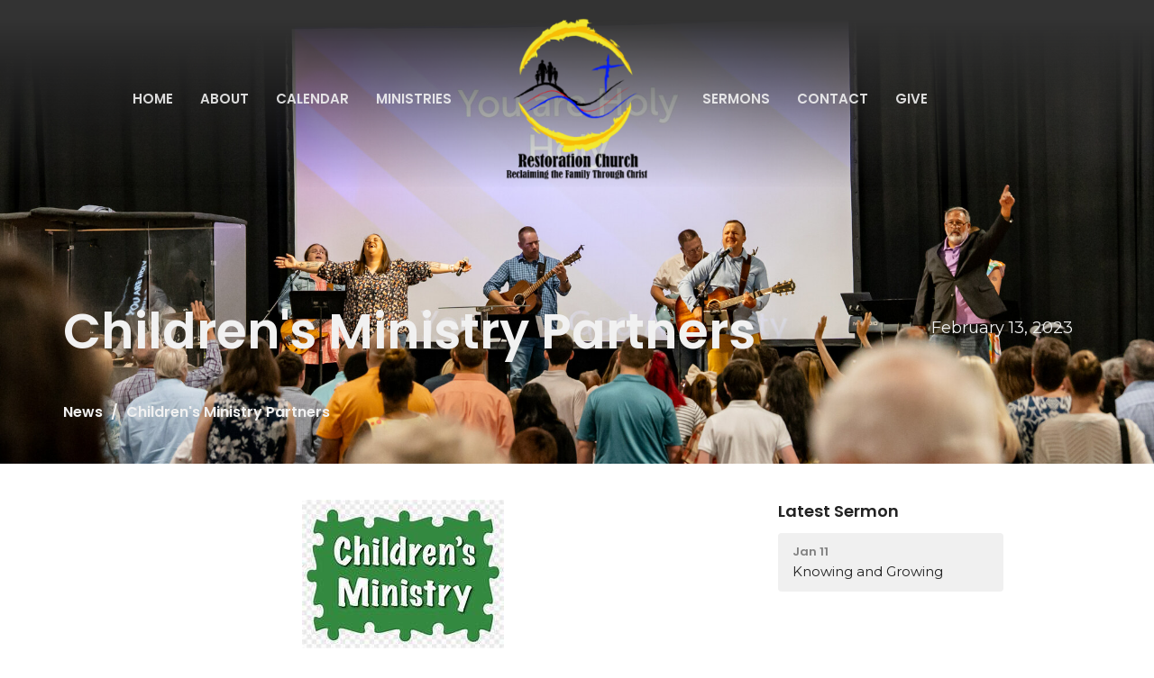

--- FILE ---
content_type: text/html; charset=utf-8
request_url: https://restorationcamden.com/news/childrens-ministry-partners
body_size: 20627
content:
<!DOCTYPE html>
<html lang="en">
  <head>
  <meta charset="UTF-8">
  <meta content="IE=edge,chrome=1" http-equiv="X-UA-Compatible"/>
  <meta content="width=device-width, initial-scale=1.0" name="viewport"/>
  <meta content="Restoration Church" name="author"/>
  <title>
    Children&#39;s Ministry Partners | Restoration Church
  </title>
  <meta content="Church restoration Camden Jesus non-denominational Food Bank Serve Ministry ministries reclaiming the family through Christ God Love " name="keywords" />
      <meta name="description" content="Hey folks we will be hosting a children&#39;s ministry partner meeting Monday February 13th at 6pm. Dinner will be provided. Mona has lots of fun and excting new that you are not going to want to miss! So if you help partner with Mona to make Sunday or Wednesday a great place for the children please..." />

    <meta name="robots" content="index,follow" />
  
  <!-- social meta start -->
  <meta property="og:site_name" content="Restoration Church" />
  <meta property="og:title" content="Children&#39;s Ministry Partners" />
  <meta property="og:url" content="https://restorationcamden.com/news/childrens-ministry-partners"/>
  <meta property="og:type" content="article" />
  <meta property="og:description" content="Hey folks we will be hosting a children&#39;s ministry partner meeting Monday February 13th at 6pm. Dinner will be provided. Mona has lots of fun and excting new that you are not going to want to miss! So if you help partner with Mona to make Sunday or Wednesday a great place for the children please..." />
      <meta property="og:image" content="https://dq5pwpg1q8ru0.cloudfront.net/2023/02/13/16/25/37/2243aa11-49fb-4649-b9c8-9e7e820313f4/children.jpg" />
    <meta property="og:image:width" content="224" />
    <meta property="og:image:height" content="165" />
  <meta itemprop="name" content="Children&#39;s Ministry Partners">
<!-- social meta end -->

  <link href="https://dq5pwpg1q8ru0.cloudfront.net/2020/10/29/18/29/05/8b6a776e-2c80-4270-8e71-2550c12cad26/church%20logo.png" rel="shortcut icon" type="image/x-icon" />
  <meta name="csrf-param" content="authenticity_token" />
<meta name="csrf-token" content="4XXLainujzxH3cYdFYRMrubhQEvuLW8o9krjckg1+8Rxv2iQBQE7oILspVWXk+GjdXwlyAwR4A3Y3ImWf1Vp4A==" />

  <link rel="preconnect" href="https://fonts.gstatic.com/" crossorigin>
  <link rel="preload" href="/fonts/fontawesome/webfont.woff?v=3.2.1" as="font" type="font/woff" crossorigin>

  <link rel="stylesheet" media="all" href="/themes/stylesheet.css?timestamp=2026-01-26+11%3A43%3A45+-0800" />
  <link rel="stylesheet" media="print" href="https://dq5pwpg1q8ru0.cloudfront.net/assets/print-c1b49d74baf454d41a08041bb7881e34979fe0b297fba593578d70ec8cc515fd.css" />

	<link href="https://fonts.googleapis.com/css?family=Poppins:600,600i|Montserrat:300,300i,400,400i&amp;display=swap" rel="stylesheet" type="text/css" async="async" />
  

  <script src="https://dq5pwpg1q8ru0.cloudfront.net/assets/application-baedfe927b756976bd996cb2c71963c5d82c94e444650affbb4162574b24b761.js"></script>
  <script src="https://dq5pwpg1q8ru0.cloudfront.net/packs/js/application-48235911dc1b5b550236.js"></script>
  <script src="https://cdnjs.cloudflare.com/ajax/libs/handlebars.js/4.7.7/handlebars.min.js" defer="defer"></script>


  <!--[if lt IE 9]>
  <script src="https://dq5pwpg1q8ru0.cloudfront.net/javascripts/html5shiv.js"></script>
  <script src="https://dq5pwpg1q8ru0.cloudfront.net/javascripts/respond.min.js"></script>
  <![endif]-->




  


</head>

  <body class=" body_news_post_65 scroll-to-anchor     relative d-flex flex-column">
      <div class="d-flex ">
        <div class="site-content-container">
    

  <div class="system">
  </div>

  <div id="top-menus-container">
    <div id="top-menus">
  <div id="alert-container">
  </div>


  <div class="js-menus pos pos-t-0 pos-l-0 w-100 z-index-1 js-main-menu-opaque bg-gradient-dark bg-none z-index-navbar">
    
    <div id="main-menu-container">
      <div class="sticky-navbar-placeholder" style="display: none;"></div>


<nav id="main_menu" class="relative main-menu-elkhorn bg-dark bg-none p-2 p-md-3">
  <div class="bg-gradient-dark pos pos-cover js-main-menu-background-opacity" style="opacity:0.0;"></div>
  <div class="relative d-flex d-block hidden-lg justify-content-center w-100">
    
      
      <a class="main-menu-logo main-menu-elkhorn-logo my-auto flex-shrink-0" href="/">
        <img alt="Restoration Church" class="logo-size-extra-large" src="https://dq5pwpg1q8ru0.cloudfront.net/2021/11/10/12/27/59/857fd2f3-0983-4db3-8968-ea4deb403905/church%20logo.png" />
</a>



      <button type="button" class="btn bg-none p-1 border-0 pos pos-r-0 pos-middle collapsed pr-0" data-toggle="collapse" data-target="#main_menu_collapse" aria-expanded="false">
    <span class="sr-only">Toggle navigation</span>
    <span class="svg-link">
      <svg xmlns="http://www.w3.org/2000/svg" height="24" viewBox="0 0 24 24" width="24">
    <path d="M0 0h24v24H0z" fill="none"></path>
    <path d="M3 18h18v-2H3v2zm0-5h18v-2H3v2zm0-7v2h18V6H3z"></path>
</svg>
 Menu
    </span>
  </button>

  </div>

  <div class="collapse main-menu-collapse-lg text-center" id="main_menu_collapse">


        <ul class="main-menu-list main-menu-elkhorn-list ">
            
  <li class="menu-item hover-underline-left">
      <a class="menu-link " href="/">Home</a>
  </li>


            
  <li class="menu-item hover-underline-left">
      <a class="menu-link " href="/about">About</a>
  </li>


            
  <li class="menu-item hover-underline-left">
      <a class="menu-link " href="/pages/calendar">Calendar</a>
  </li>


            
  <li class="menu-item hover-underline-left">
      <a class="menu-link " href="/ministries">Ministries</a>
  </li>


        </ul>
        <div class="main-menu-elkhorn-logo-container  hidden-xs hidden-sm hidden-md px-4">
          
      
      <a class="main-menu-logo main-menu-elkhorn-logo " href="/">
        <img alt="Restoration Church" class="logo-size-extra-large" src="https://dq5pwpg1q8ru0.cloudfront.net/2021/11/10/12/27/59/857fd2f3-0983-4db3-8968-ea4deb403905/church%20logo.png" />
</a>


        </div>
        <ul class="main-menu-list main-menu-elkhorn-list ">
            
  <li class="menu-item hover-underline-left">
      <a class="menu-link " href="/media">Sermons</a>
  </li>


            
  <li class="menu-item hover-underline-left">
      <a class="menu-link " href="/contact">Contact</a>
  </li>


            
  <li class="menu-item hover-underline-left">
      <a class="menu-link " href="/give">Give</a>
  </li>


        </ul>
  </div>
</nav>

    </div>
  </div>
</div>

  </div>

  <div id="header-container" class="relative">
    <div id="header" class="header-goodsoil relative  d-flex py-3 py-md-5 bg-cover bg-none logo-offset-extra-large bg-dark" style="background-image:url(&#39;https://dq5pwpg1q8ru0.cloudfront.net/2025/08/20/15/00/25/3e2c6d8f-521e-401c-8ab1-55efcedf31a5/PIC02823.jpg&#39;); background-position: center 80%; min-height: 54vh;">
  
  

<div id="page-header-overlay" class="bg-dark pos pos-cover" style="opacity:0.0;" data-header-opacity="0.0"></div>

    <div class="container relative d-flex flex-column mt-5">
      
      <div class="my-auto">
        <div class="d-md-flex pt-5">
          <div>
            <div class="relative d-inline-block break-word">
              <h1 class="header-heading ">
                    Children&#39;s Ministry Partners
              </h1>
            </div>
          </div>
          <div class="d-flex ml-md-auto">
            <div class="row">
              <div class="col-xs-12">
                
    <div class="d-flex mt-3">
      <div class="">
        <div class="d-flex align-items-center header-content-middle">
          <div>
              <div class="text-left">
                February 13, 2023
              </div>
          </div>
        </div>
      </div>
    </div>

              </div>
              <div class="col-xs-12">
                

              </div>
            </div>
          </div>
        </div>
      </div>
        <div class="mt-auto pt-5">
          <ol class="header-breadcrumb breadcrumb py-1 d-none d-sm-block">
      <li><a href="/news">News</a></li>
      <li class="active">Children&#39;s Ministry Partners</li>
</ol>

        </div>
      
    </div>
  
  
  <!--<div class="pos pos-b-1 pos-l-1">
    <button class="js-play-video-button p-2 bg-none border-0 d-none" style="opacity: 0.5;">
    </button>
    <button class="js-pause-video-button p-2 bg-none border-0 d-none" style="opacity: 0.5;">
    </button>
    <div class="js-loading-video-button">
      <div class="d-flex p-2" style="opacity: 0.5;">
      </div>
    </div>
  </div>-->

</div>



  </div>

  <main role="main" class="content flex-grow-1  news_post_65 clearfix m-0 p-0">
    




  
  

<div>
    <div id="top-blocks-wrapper">
      
    </div>

    <div id="page_content" class="relative my-5">
      <div class="container">
        
  <div class="news post">
    <div class="row">
      <div class="col-md-8">


            <div class="letter-box mb-3">
      <div class="d-flex align-items-start">
          <img alt="Slideshow image" class="mx-auto " loading="lazy" src="https://dq5pwpg1q8ru0.cloudfront.net/2023/02/13/10/23/02/0e03be1b-5ffb-4f9c-b454-bc0513a499e1/children.jpg" />
      </div>
    </div>



        <div class="article">
          <p>Hey folks we will be hosting a children's ministry partner meeting Monday February 13th at 6pm. Dinner will be provided. Mona has lots of fun and excting new that you are not going to want to miss! So if you help partner with Mona to make Sunday or Wednesday a great place for the children please come be a part of this meeting!&nbsp;</p>
        </div>

        



        

        <div class="d-sm-flex align-items-center my-3">
          
          
        </div>
        

      </div>
      <div class="col-md-3 pl-md-4">
        <aside>
  <div class="row">

      <div class="col-md-12 hidden-sm hidden-xs">
        <h2 class="h4 mt-0">Latest Sermon</h2>
        <div class="list-group">
          <a class="list-group-item" href="/media/2026-01-11-knowing-and-growing">
            <div class="text-muted text-small text-subheading">Jan 11</div>
            <div>Knowing and Growing</div>
</a>        </div>
      </div>


  </div>

</aside>

      </div> <!-- /col -->
    </div> <!-- /row -->
  </div> <!-- /news -->

      </div>
    </div>

  <div id="bottom-blocks-wrapper">
      
  </div>
</div>

  
  

  </main>


  <div class="footer footer-sayward bg-none bg-dark">
  <div class="bg-footer pt-3" style=" min-height: 30vh;">
    <div class="bg-dark pos pos-cover" style="opacity:1.0;"></div>
    <div class="relative container">
      <div class="d-sm-flex row">
        <div class="col-sm-12">
              <ul class="list-unstyled d-sm-flex flex-wrap footer-main-menu">
                
  
    <h2 class="d-none"></h2>
    
          <li class="menu-item list-mr-4 mb-sm-3">
      <a class="menu-link" href="/">Home</a>
  </li>

          <li class="menu-item list-mr-4 mb-sm-3">
      <a class="menu-link" href="/about">About</a>
  </li>

          <li class="menu-item list-mr-4 mb-sm-3">
      <a class="menu-link" href="/pages/calendar">Calendar</a>
  </li>

          <li class="menu-item list-mr-4 mb-sm-3">
      <a class="menu-link" href="/ministries">Ministries</a>
  </li>

          <li class="menu-item list-mr-4 mb-sm-3">
      <a class="menu-link" href="/media">Sermons</a>
  </li>

          <li class="menu-item list-mr-4 mb-sm-3">
      <a class="menu-link" href="/contact">Contact</a>
  </li>

          <li class="menu-item list-mr-4 mb-sm-3">
      <a class="menu-link" href="/give">Give</a>
  </li>

    
  

                

              </ul>
              <hr class="footer-main-menu-hr">
          <div class="d-sm-flex row flex-wrap">
              

              
            
  <div class="col-sm-6 col-md-4 col-lg-3 mb-5">
    <ul class="list-unstyled mb-0 ">
        <li class="mb-2">
            <h2 class="footer-heading ">Location</h2>
          <div class="footer-text">
            2475 Village Dr
              <br/>
              Kingsland, GA
              <br/>
              31548 
              <br/>
              <a target="_blank" href="https://www.google.ca/maps?q=Restoration%20Church,%20,%20,%20,%20">View on Google Maps</a>
          </div>
        </li>
    </ul>
  </div>

            
  <div class="col-sm-6 col-md-4 col-lg-3 mb-5">
    <h2 class="footer-heading ">Office Hours</h2>
    <div class="footer-text mb-3">
      <p>Monday - Thursday  9AM - 3PM</p>
    </div>
  </div>

            
  <div class="col-sm-6 col-md-4 col-lg-3 mb-5">
    <h2 class="footer-heading ">Contact</h2>

    <ul class="list-unstyled footer-text ">
        <li class="mt-1 d-sm-flex">
          <span class="footer-item-label mr-1"> Phone: </span><a href="tel:1-912-674-6697">912-674-6697</a>
        </li>

        <li class="mt-1 d-sm-flex">
          
          <span class="footer-item-label mr-1"><span class="translation_missing" title="translation missing: en.ui.email">Email</span>: </span><a encode="javascript" class="truncate" href="mailto:restorationcamden@gmail.com">restorationcamden@gmail.com</a>
        </li>
    </ul>
  </div>

          </div>
            
        </div>
      </div>
      


    </div>
  </div>
  <div class="py-3 bg-dark-tone ">
    <div class="container d-sm-flex align-items-center">
      <div class="small text-center text-sm-left mb-3 mb-sm-0">
&copy; 2026 Restoration Church. All Rights Reserved.
| 
  <a class="" href="/login">Login</a>

</div>

  <a class="footer-saywarding d-flex align-items-center ml-auto justify-content-center" href="https://get.tithe.ly" target="_blank">
    powered by<svg xmlns="http://www.w3.org/2000/svg" width="80" height="81" viewBox="0 0 294 81" fill="none" class="ml-1">
<g clip-path="url(#clip0)">
<path d="M38.3656 40.6225C45.0944 37.8784 50.0899 31.9318 50.7101 24.956L50.7781 23.4143C50.7781 13.9488 45.9785 5.58065 38.5021 0C31.0257 5.58065 25.9532 13.9988 25.9532 23.4643L26.0212 25.0059C26.6414 31.9817 31.6368 37.8784 38.3656 40.6225Z" fill="white"></path>
<path d="M35.2308 51.6244C34.8587 50.1633 34.2655 48.8742 33.621 47.5402C32.1415 44.5 29.9902 41.85 27.3579 39.7899C23.4914 36.6973 18.4669 34.9805 13.5286 34.9805H0C0.0245386 36.6893 0 38.3986 0 40.1076C0.142852 43.1069 0.881191 46.0521 2.18755 48.7563C3.66709 51.7965 5.81833 54.4464 8.45064 56.5156C12.2576 59.5606 17.1295 61.4979 22.0243 61.4979H35.5127C35.5127 57.8118 35.6847 53.4062 35.2308 51.6244Z" fill="white"></path>
<path d="M42.5478 47.5402C41.9028 48.8742 41.309 50.1633 40.9365 51.6244C40.5802 53.0221 40.6093 56.0341 40.6384 59.047C40.6464 59.8751 40.6544 60.7032 40.6544 61.4979H40.6225V66.1851L40.0583 80.1165H42.5972C42.6269 79.6703 42.6567 79.2172 42.6868 78.759C42.9419 74.8726 43.2209 70.6234 43.7256 67.1399C44.2898 63.2458 48.5577 61.5647 51.6244 61.4979H54.1549C59.0542 61.4979 63.9305 59.5606 67.7409 56.5156C70.3755 54.4464 72.5287 51.7965 74.0096 48.7563C75.3171 46.0521 76.0561 43.1069 76.1991 40.1076C76.1991 39.5379 76.1964 38.9682 76.1937 38.3985C76.1882 37.2591 76.1827 36.1197 76.1991 34.9805H62.6583C57.7156 34.9805 52.6866 36.6973 48.8165 39.7899C46.1819 41.85 44.0287 44.5 42.5478 47.5402Z" fill="white"></path>
<path d="M204.136 62.5399C201.501 62.5399 199.085 62.5399 196.596 62.5399C196.596 58.7859 196.596 55.1055 196.596 51.4987C196.596 49.3641 196.596 47.2294 196.596 45.0948C196.523 41.8561 195.059 39.9423 192.351 39.2798C189.569 38.6173 186.494 39.7951 185.469 42.4449C184.518 44.9476 184.005 47.7447 183.859 50.3946C183.566 54.3694 183.786 58.3442 183.786 62.4662C181.297 62.4662 178.954 62.4662 176.465 62.4662C176.465 48.628 176.465 34.8633 176.465 20.9515C178.881 20.9515 181.224 20.9515 183.786 20.9515C183.786 26.1776 183.786 31.3302 183.786 37.0716C187.373 32.5079 191.765 31.6246 196.67 32.8759C200.842 33.9064 203.697 36.9244 203.99 41.1936C204.356 46.935 204.21 52.6764 204.283 58.4178C204.136 59.7428 204.136 61.0677 204.136 62.5399ZM225.585 32.6551C216.508 31.0357 209.187 36.0411 207.87 44.7268C206.479 54.0014 211.676 61.8774 220.095 62.9079C230.051 64.1592 235.687 58.8595 236.273 53.9277C235.175 53.6333 234.077 53.3389 232.979 53.0445C231.807 52.75 230.636 52.4556 229.538 52.2348C228.001 56.4304 223.975 57.0929 220.827 56.4304C218.411 55.9888 215.41 53.4861 215.41 49.7321C222.511 49.7321 229.684 49.7321 236.858 49.7321C238.396 41.488 233.418 34.0536 225.585 32.6551ZM222.584 38.1757C226.171 38.3229 228.66 40.6047 228.879 44.0643C224.487 44.0643 220.095 44.0643 215.556 44.0643C216.142 40.3839 218.997 38.0285 222.584 38.1757ZM119.586 62.5399C122.294 62.5399 124.857 62.5399 127.565 62.5399C127.565 51.1307 127.565 39.8687 127.565 28.3858C131.738 28.3858 135.764 28.3858 139.79 28.3858C139.79 25.9568 139.79 23.7486 139.79 21.4667C128.883 21.4667 118.049 21.4667 107.288 21.4667C107.288 23.8222 107.288 26.104 107.288 28.4595C111.387 28.4595 115.34 28.4595 119.586 28.4595C119.586 40.0159 119.586 51.2779 119.586 62.5399ZM263.944 35.1578C267.238 43.3282 270.459 51.4987 273.753 59.5955C274.266 60.8469 274.339 61.951 273.753 63.2759C272.436 66.5147 271.191 69.827 269.873 73.3602C272.07 73.3602 273.9 73.2866 275.803 73.3602C277.194 73.4338 277.779 72.9185 278.292 71.6672C282.977 59.4483 287.662 47.1558 292.42 34.9369C292.64 34.3481 292.859 33.6856 293.079 32.8759C290.956 32.8759 289.053 32.9495 287.15 32.8759C285.905 32.8023 285.246 33.1704 284.807 34.4953C282.977 39.427 281.074 44.2851 279.17 49.2168C278.877 49.9529 278.585 50.6154 278.219 51.6459C275.949 45.6101 273.9 39.9423 271.704 34.3481C271.484 33.8328 270.971 33.0231 270.532 33.0231C268.117 32.8759 265.701 32.9495 263.065 32.9495C263.431 33.8328 263.724 34.4953 263.944 35.1578ZM170.755 56.2832C167.608 57.0929 165.631 55.6943 165.338 52.4556C165.192 50.3946 165.265 48.3336 165.265 46.1989C165.265 43.9171 165.265 41.5616 165.265 39.1326C167.9 39.1326 170.243 39.1326 172.585 39.1326C172.585 36.998 172.585 35.0105 172.585 32.8023C170.097 32.8023 167.754 32.8023 165.265 32.8023C165.265 29.858 165.265 27.0609 165.265 24.2638C162.63 24.2638 160.287 24.2638 157.725 24.2638C157.725 27.1345 157.725 29.858 157.725 32.8759C155.968 32.8759 154.431 32.8759 152.82 32.8759C152.82 35.0842 152.82 36.998 152.82 39.2062C154.504 39.2062 156.115 39.2062 157.798 39.2062C157.798 40.1631 157.798 40.8992 157.798 41.6352C157.798 45.7573 157.725 49.8057 157.871 53.9277C158.018 57.9026 159.848 60.9205 163.728 62.3926C166.436 63.3495 169.218 63.3495 172 62.6135C172.439 62.5399 173.025 61.951 173.025 61.6566C172.951 59.7428 172.732 57.829 172.512 55.6943C171.707 55.9152 171.268 56.136 170.755 56.2832ZM253.695 62.5399C256.184 62.5399 258.527 62.5399 260.943 62.5399C260.943 48.628 260.943 34.7897 260.943 20.8779C258.454 20.8779 256.184 20.8779 253.695 20.8779C253.695 34.9369 253.695 48.7016 253.695 62.5399ZM142.865 62.5399C145.354 62.5399 147.696 62.5399 150.039 62.5399C150.039 52.6028 150.039 42.813 150.039 32.9495C147.623 32.9495 145.28 32.9495 142.865 32.9495C142.865 42.9602 142.865 52.75 142.865 62.5399ZM141.767 23.9694C141.84 26.6193 143.816 28.5331 146.452 28.5331C149.16 28.5331 151.137 26.6193 151.137 23.9694C151.21 21.2459 149.16 19.3321 146.378 19.3321C143.67 19.3321 141.693 21.3195 141.767 23.9694ZM248.425 58.4914C248.425 55.8415 246.448 53.9277 243.74 53.9277C241.031 53.9277 239.201 55.8415 239.201 58.565C239.201 61.2885 241.031 63.0551 243.813 63.0551C246.521 63.0551 248.425 61.2149 248.425 58.4914Z" fill="white"></path>
</g>
<defs>
<clipPath id="clip0">
<rect width="293.079" height="80.1165" fill="white"></rect>
</clipPath>
</defs>
</svg>

    <div class="sr-only">
      Website Developed by Tithely
    </div>
  </a>

    </div>
  </div>
</div>




    <script>
    $( function() {
      sticky_navbar();
    });
  </script>

    <div id="giving-widget-script">
        <script src="https://static.tithely.com/give/give.js" defer></script>

    </div>
  <![CDATA[[base64]--b5639939bb5f40b0bc1b6cb71c3f844602f618de]]>

  <div id="pyv-pop-up-container">
    
  </div>
</div>

      </div>
    <!-- Modal -->
    <div class="modal fade my-5 system" id="form-modal" tabindex="-1" role="dialog" aria-labelledby="form-modal" data-backdrop="static">
      <div class="modal-dialog modal-lg" role="document">
        <div class="modal-content px-3 py-3">
        </div>
      </div>
    </div>
    <div id="vue-form-modal" class="system"></div>
    

  </body>
</html>
